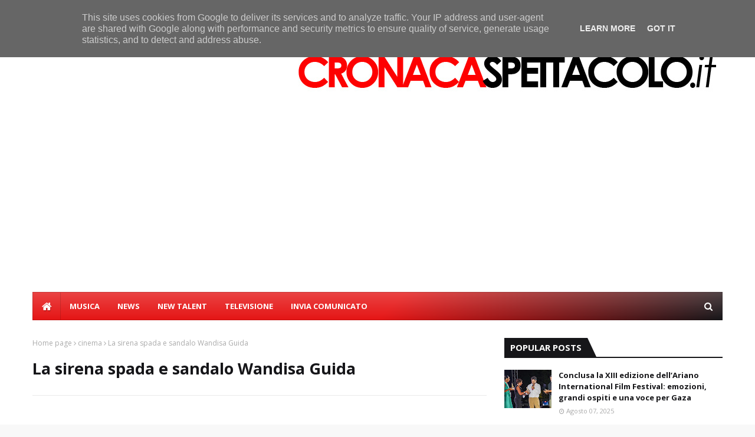

--- FILE ---
content_type: text/html; charset=utf-8
request_url: https://www.google.com/recaptcha/api2/aframe
body_size: 264
content:
<!DOCTYPE HTML><html><head><meta http-equiv="content-type" content="text/html; charset=UTF-8"></head><body><script nonce="tVtfSY6ByeIm6Iu8LA3Cxg">/** Anti-fraud and anti-abuse applications only. See google.com/recaptcha */ try{var clients={'sodar':'https://pagead2.googlesyndication.com/pagead/sodar?'};window.addEventListener("message",function(a){try{if(a.source===window.parent){var b=JSON.parse(a.data);var c=clients[b['id']];if(c){var d=document.createElement('img');d.src=c+b['params']+'&rc='+(localStorage.getItem("rc::a")?sessionStorage.getItem("rc::b"):"");window.document.body.appendChild(d);sessionStorage.setItem("rc::e",parseInt(sessionStorage.getItem("rc::e")||0)+1);localStorage.setItem("rc::h",'1769780493780');}}}catch(b){}});window.parent.postMessage("_grecaptcha_ready", "*");}catch(b){}</script></body></html>

--- FILE ---
content_type: text/javascript; charset=UTF-8
request_url: https://www.cronacaspettacolo.it/feeds/posts/default?max-results=3&start-index=1&alt=json-in-script&callback=jQuery11240005942319478675628_1769780492004&_=1769780492005
body_size: 6403
content:
// API callback
jQuery11240005942319478675628_1769780492004({"version":"1.0","encoding":"UTF-8","feed":{"xmlns":"http://www.w3.org/2005/Atom","xmlns$openSearch":"http://a9.com/-/spec/opensearchrss/1.0/","xmlns$blogger":"http://schemas.google.com/blogger/2008","xmlns$georss":"http://www.georss.org/georss","xmlns$gd":"http://schemas.google.com/g/2005","xmlns$thr":"http://purl.org/syndication/thread/1.0","id":{"$t":"tag:blogger.com,1999:blog-7235107296681995212"},"updated":{"$t":"2025-12-31T19:32:25.255-08:00"},"category":[{"term":"cinema"},{"term":"news"},{"term":"home"},{"term":"Television"},{"term":"musica"},{"term":"newtalent"},{"term":"televisione"},{"term":"Casting"},{"term":"SHOW"}],"title":{"type":"text","$t":"CronacaSpettacolo.it"},"subtitle":{"type":"html","$t":"Notizie dalla tv e dal mondo dello spettacolo"},"link":[{"rel":"http://schemas.google.com/g/2005#feed","type":"application/atom+xml","href":"https:\/\/www.cronacaspettacolo.it\/feeds\/posts\/default"},{"rel":"self","type":"application/atom+xml","href":"https:\/\/www.blogger.com\/feeds\/7235107296681995212\/posts\/default?alt=json-in-script\u0026max-results=3"},{"rel":"alternate","type":"text/html","href":"https:\/\/www.cronacaspettacolo.it\/"},{"rel":"hub","href":"http://pubsubhubbub.appspot.com/"},{"rel":"next","type":"application/atom+xml","href":"https:\/\/www.blogger.com\/feeds\/7235107296681995212\/posts\/default?alt=json-in-script\u0026start-index=4\u0026max-results=3"}],"author":[{"name":{"$t":"Unknown"},"email":{"$t":"noreply@blogger.com"},"gd$image":{"rel":"http://schemas.google.com/g/2005#thumbnail","width":"16","height":"16","src":"https:\/\/img1.blogblog.com\/img\/b16-rounded.gif"}}],"generator":{"version":"7.00","uri":"http://www.blogger.com","$t":"Blogger"},"openSearch$totalResults":{"$t":"557"},"openSearch$startIndex":{"$t":"1"},"openSearch$itemsPerPage":{"$t":"3"},"entry":[{"id":{"$t":"tag:blogger.com,1999:blog-7235107296681995212.post-3222212537980912431"},"published":{"$t":"2025-12-23T12:07:00.000-08:00"},"updated":{"$t":"2025-12-23T12:07:14.334-08:00"},"category":[{"scheme":"http://www.blogger.com/atom/ns#","term":"cinema"},{"scheme":"http://www.blogger.com/atom/ns#","term":"home"},{"scheme":"http://www.blogger.com/atom/ns#","term":"newtalent"},{"scheme":"http://www.blogger.com/atom/ns#","term":"SHOW"},{"scheme":"http://www.blogger.com/atom/ns#","term":"Television"},{"scheme":"http://www.blogger.com/atom/ns#","term":"televisione"}],"title":{"type":"text","$t":"Paciullo nel cast di “Ti ho fatto il pacco” al Teatro San Paolo di Roma"},"content":{"type":"html","$t":"\u003Cp style=\"text-align: justify;\"\u003E\u0026nbsp;\u003C\/p\u003E\u003Cdiv class=\"separator\" style=\"clear: both; text-align: center;\"\u003E\u003Ca href=\"https:\/\/blogger.googleusercontent.com\/img\/b\/R29vZ2xl\/AVvXsEhFDsy5yWTHAuaJFssw-KgbdZqPsR2e_c_ZbfNumkv31H3cYLK7B9u-Uh7pIMvSpCa9F444g7pOl9hZWryrnAJ5wa6ajd1KMmE5Ufvdks6-HmtdBTwT6Oflr5INApFQMpkzzsFsSKSt1_QHMC1xQOIFDnPibntxcnrfi5ZUIjF0g5Rv5650ZDXMqE0oAtI2\/s2048\/WhatsApp%20Image%202025-12-23%20at%2018.44.04.jpeg\" imageanchor=\"1\" style=\"margin-left: 1em; margin-right: 1em;\"\u003E\u003Cimg border=\"0\" data-original-height=\"2048\" data-original-width=\"1448\" src=\"https:\/\/blogger.googleusercontent.com\/img\/b\/R29vZ2xl\/AVvXsEhFDsy5yWTHAuaJFssw-KgbdZqPsR2e_c_ZbfNumkv31H3cYLK7B9u-Uh7pIMvSpCa9F444g7pOl9hZWryrnAJ5wa6ajd1KMmE5Ufvdks6-HmtdBTwT6Oflr5INApFQMpkzzsFsSKSt1_QHMC1xQOIFDnPibntxcnrfi5ZUIjF0g5Rv5650ZDXMqE0oAtI2\/s16000\/WhatsApp%20Image%202025-12-23%20at%2018.44.04.jpeg\" \/\u003E\u003C\/a\u003E\u003C\/div\u003E\u003Cbr \/\u003E\u003Cp\u003E\u003C\/p\u003E\u003Cp data-end=\"520\" data-start=\"149\"\u003E\u003C\/p\u003E\u003Cdiv style=\"text-align: justify;\"\u003E\u003Cstrong data-end=\"157\" data-start=\"149\"\u003ERoma\u003C\/strong\u003E – \u003Cstrong data-end=\"172\" data-start=\"160\"\u003EPaciullo\u003C\/strong\u003E è nel cast di \u003Cstrong data-end=\"213\" data-start=\"187\"\u003E“Ti ho fatto il pacco”\u003C\/strong\u003E, lo spettacolo teatrale in scena l’\u003Cstrong data-end=\"275\" data-start=\"249\"\u003E8, 9 e 10 gennaio 2026\u003C\/strong\u003E al \u003Cstrong data-end=\"320\" data-start=\"279\"\u003E\u003Cspan class=\"hover:entity-accent entity-underline inline cursor-pointer align-baseline\"\u003E\u003Cspan class=\"whitespace-normal\"\u003ETeatro San Paolo\u003C\/span\u003E\u003C\/span\u003E\u003C\/strong\u003E.\u003C\/div\u003E\u003Cdiv style=\"text-align: justify;\"\u003EAccanto a lui sul palco \u003Cstrong data-end=\"389\" data-start=\"348\"\u003E\u003Cspan class=\"hover:entity-accent entity-underline inline cursor-pointer align-baseline\"\u003E\u003Cspan class=\"whitespace-normal\"\u003ENino Taranto\u003C\/span\u003E\u003C\/span\u003E\u003C\/strong\u003E e \u003Cstrong data-end=\"433\" data-start=\"392\"\u003E\u003Cspan class=\"hover:entity-accent entity-underline inline cursor-pointer align-baseline\"\u003E\u003Cspan class=\"whitespace-normal\"\u003ENoemi Bordi\u003C\/span\u003E\u003C\/span\u003E\u003C\/strong\u003E, in una produzione ambientata nei magazzini di un grande distributore della logistica.\u003C\/div\u003E\u003Cp\u003E\u003C\/p\u003E\n\u003Cp data-end=\"788\" data-start=\"522\" style=\"text-align: justify;\"\u003ELo spettacolo è \u003Cstrong data-end=\"612\" data-start=\"538\"\u003Escritto da Nino Taranto, Paciullo, Nicolò Innocenzi e Nazzareno Mattei\u003C\/strong\u003E ed è \u003Cstrong data-end=\"656\" data-start=\"618\"\u003Ediretto da Nino Taranto e Paciullo\u003C\/strong\u003E. Un testo che intreccia comicità, tensione e riflessione sociale, restituendo una narrazione contemporanea, ironica e sorprendente.\u003C\/p\u003E\n\u003Ch3 data-end=\"805\" data-start=\"790\" style=\"text-align: justify;\"\u003E\u003Cstrong data-end=\"805\" data-start=\"794\"\u003ESinossi\u003C\/strong\u003E\u003C\/h3\u003E\n\u003Cp data-end=\"1157\" data-start=\"806\"\u003E\u003C\/p\u003E\u003Cdiv style=\"text-align: justify;\"\u003EUna coppia di loschi individui si introduce con fare furtivo nei magazzini del grande distributore della logistica \u003Cstrong data-end=\"947\" data-start=\"921\"\u003EMicro Mega Pack S.r.l.\u003C\/strong\u003E.\u003C\/div\u003E\u003Cdiv style=\"text-align: justify;\"\u003EI due non sono ladri professionisti: sembrano piuttosto piccoli negozianti esasperati dal potere concorrenziale del colosso, che li avrebbe costretti a chiudere la propria attività. Ma la verità è un’altra.\u003C\/div\u003E\u003Cp\u003E\u003C\/p\u003E\n\u003Cp data-end=\"1657\" data-start=\"1159\" style=\"text-align: justify;\"\u003ESorpresi da un vigilante prossimo alla pensione, i due vengono bloccati all’interno del magazzino: le uscite sono chiuse, la fuga è impossibile. Tra sirene, allarmi e tensione crescente, la coppia non svela subito la propria reale intenzione, che non è quella di danneggiare la Micro Mega Pack. Al contrario, le loro motivazioni si rivelano profondamente diverse dagli atteggiamenti iniziali, dando vita a una serie di colpi di scena e a sviluppi inattesi che ribaltano completamente la situazione.\u003C\/p\u003E\n\u003Cp data-end=\"1864\" data-start=\"1659\" style=\"text-align: justify;\"\u003E\u003Cstrong data-end=\"1685\" data-start=\"1659\"\u003E“Ti ho fatto il pacco”\u003C\/strong\u003E è una commedia dal ritmo serrato, capace di alternare momenti di leggerezza a passaggi di forte impatto, raccontando con ironia e intelligenza le contraddizioni del nostro tempo.\u003C\/p\u003E"},"link":[{"rel":"edit","type":"application/atom+xml","href":"https:\/\/www.blogger.com\/feeds\/7235107296681995212\/posts\/default\/3222212537980912431"},{"rel":"self","type":"application/atom+xml","href":"https:\/\/www.blogger.com\/feeds\/7235107296681995212\/posts\/default\/3222212537980912431"},{"rel":"alternate","type":"text/html","href":"https:\/\/www.cronacaspettacolo.it\/2025\/12\/paciullo-nel-cast-di-ti-ho-fatto-il.html","title":"Paciullo nel cast di “Ti ho fatto il pacco” al Teatro San Paolo di Roma"}],"author":[{"name":{"$t":"redazionefreepresstv"},"uri":{"$t":"http:\/\/www.blogger.com\/profile\/16159222998971775195"},"email":{"$t":"noreply@blogger.com"},"gd$image":{"rel":"http://schemas.google.com/g/2005#thumbnail","width":"16","height":"16","src":"https:\/\/img1.blogblog.com\/img\/b16-rounded.gif"}}],"media$thumbnail":{"xmlns$media":"http://search.yahoo.com/mrss/","url":"https:\/\/blogger.googleusercontent.com\/img\/b\/R29vZ2xl\/AVvXsEhFDsy5yWTHAuaJFssw-KgbdZqPsR2e_c_ZbfNumkv31H3cYLK7B9u-Uh7pIMvSpCa9F444g7pOl9hZWryrnAJ5wa6ajd1KMmE5Ufvdks6-HmtdBTwT6Oflr5INApFQMpkzzsFsSKSt1_QHMC1xQOIFDnPibntxcnrfi5ZUIjF0g5Rv5650ZDXMqE0oAtI2\/s72-c\/WhatsApp%20Image%202025-12-23%20at%2018.44.04.jpeg","height":"72","width":"72"}},{"id":{"$t":"tag:blogger.com,1999:blog-7235107296681995212.post-7564606608896789636"},"published":{"$t":"2025-12-19T01:07:00.000-08:00"},"updated":{"$t":"2025-12-19T01:07:42.602-08:00"},"category":[{"scheme":"http://www.blogger.com/atom/ns#","term":"home"},{"scheme":"http://www.blogger.com/atom/ns#","term":"SHOW"},{"scheme":"http://www.blogger.com/atom/ns#","term":"Television"},{"scheme":"http://www.blogger.com/atom/ns#","term":"televisione"}],"title":{"type":"text","$t":"Il Posto Giusto protagonista al Charity Christmas Show 2025"},"content":{"type":"html","$t":"\u003Cp style=\"text-align: justify;\"\u003E\u0026nbsp;\u003C\/p\u003E\u003Cdiv class=\"separator\" style=\"clear: both; text-align: center;\"\u003E\u003Ca href=\"https:\/\/blogger.googleusercontent.com\/img\/b\/R29vZ2xl\/AVvXsEggkDItkJsGdNkqdFOoXt89rpnGLBwjd9TfMQjgxTO8J7DKdA6jihXMXnXR2J44IYbPdph-7WelckeTz1ZZr9utkTJ_-j62TuN3YP5RdaCFCbZAHUNR379CzmuTCMkbwuM-7jYRyy1CnazpQCn0rp3752UGKi_tQ-qdl-GvR4DAlKRKwImaeK3lB2_4DuQt\/s1600\/WhatsApp%20Image%202025-12-18%20at%2010.54.51%20(1).jpeg\" imageanchor=\"1\" style=\"margin-left: 1em; margin-right: 1em;\"\u003E\u003Cimg border=\"0\" data-original-height=\"1600\" data-original-width=\"1200\" src=\"https:\/\/blogger.googleusercontent.com\/img\/b\/R29vZ2xl\/AVvXsEggkDItkJsGdNkqdFOoXt89rpnGLBwjd9TfMQjgxTO8J7DKdA6jihXMXnXR2J44IYbPdph-7WelckeTz1ZZr9utkTJ_-j62TuN3YP5RdaCFCbZAHUNR379CzmuTCMkbwuM-7jYRyy1CnazpQCn0rp3752UGKi_tQ-qdl-GvR4DAlKRKwImaeK3lB2_4DuQt\/s16000\/WhatsApp%20Image%202025-12-18%20at%2010.54.51%20(1).jpeg\" \/\u003E\u003C\/a\u003E\u003C\/div\u003E\u003Cbr \/\u003E\u003Cp\u003E\u003C\/p\u003E\u003Cp style=\"text-align: justify;\"\u003E\u003Cstrong data-end=\"504\" data-start=\"367\" style=\"caret-color: rgb(0, 0, 0);\"\u003EIl ristorante di Aversa in prima linea per la solidarietà alla Winter Edition dell’evento promosso dalla Fondazione Cannavaro Ferrara\u003C\/strong\u003E\u003C\/p\u003E\u003Cp data-end=\"1011\" data-start=\"506\" style=\"caret-color: rgb(0, 0, 0); text-align: justify;\"\u003E\u003Cstrong data-end=\"516\" data-start=\"506\"\u003ENapoli\u003C\/strong\u003E\u003Cspan class=\"Apple-converted-space\"\u003E\u0026nbsp;\u003C\/span\u003E– Emozione, eleganza e solidarietà hanno illuminato il\u003Cspan class=\"Apple-converted-space\"\u003E\u0026nbsp;\u003C\/span\u003E\u003Cstrong data-end=\"620\" data-start=\"572\"\u003ECharity Christmas Show 2025 – Winter Edition\u003C\/strong\u003E, l’evento organizzato dalla\u003Cspan class=\"Apple-converted-space\"\u003E\u0026nbsp;\u003C\/span\u003E\u003Cstrong data-end=\"681\" data-start=\"649\"\u003EFondazione Cannavaro Ferrara\u003C\/strong\u003E\u003Cspan class=\"Apple-converted-space\"\u003E\u0026nbsp;\u003C\/span\u003Ein occasione del suo ventennale. Nella suggestiva cornice del\u003Cspan class=\"Apple-converted-space\"\u003E\u0026nbsp;\u003C\/span\u003E\u003Cstrong data-end=\"792\" data-start=\"744\"\u003ETeatro Mediterraneo della Mostra d’Oltremare\u003C\/strong\u003E, circa\u003Cspan class=\"Apple-converted-space\"\u003E\u0026nbsp;\u003C\/span\u003E\u003Cstrong data-end=\"814\" data-start=\"800\"\u003E500 ospiti\u003C\/strong\u003E\u003Cspan class=\"Apple-converted-space\"\u003E\u0026nbsp;\u003C\/span\u003Esi sono riuniti con un obiettivo comune: sostenere la\u003Cspan class=\"Apple-converted-space\"\u003E\u0026nbsp;\u003C\/span\u003E\u003Cstrong data-end=\"938\" data-start=\"869\"\u003ETerapia Intensiva Neonatale del Policlinico Federico II di Napoli\u003C\/strong\u003E, contribuendo all’acquisto di tecnologie salvavita destinate ai neonati.\u003C\/p\u003E\u003Cp data-end=\"1368\" data-start=\"1013\" style=\"caret-color: rgb(0, 0, 0); text-align: justify;\"\u003EIn questo contesto di alto profilo, dove spettacolo, musica e impegno civile si sono fusi in una serata di grande partecipazione,\u003Cspan class=\"Apple-converted-space\"\u003E\u0026nbsp;\u003C\/span\u003E\u003Cstrong data-end=\"1172\" data-start=\"1143\"\u003EIl Posto Giusto di Aversa\u003C\/strong\u003E\u003Cspan class=\"Apple-converted-space\"\u003E\u0026nbsp;\u003C\/span\u003Eha confermato il proprio ruolo attivo nel mondo della solidarietà, partecipando all’evento come protagonista dell’area gastronomica e offrendo agli ospiti le sue prelibatezze più rappresentative.\u003C\/p\u003E\u003Cdiv class=\"separator\" style=\"clear: both; text-align: center;\"\u003E\u003Ca href=\"https:\/\/blogger.googleusercontent.com\/img\/b\/R29vZ2xl\/AVvXsEhM6Flr1L5Sm09VrhILzMpelW-ZpfJzGUSqP-qC14LNERhNZNB2Zqn2eP0WEYMYO79x6JSoI8F7B_P8MP-E7eGTM3tyrj-4ny3OCiV5Vfys2Azbahdw7h2UkKpvF0waI6r-Rvy9pZNyW23YHoEB4EYV0aLV-nMRe6SEVIYXdvwn8bHRdKOV3sujs5OmqvUk\/s1600\/WhatsApp%20Image%202025-12-18%20at%2010.54.52%20(2).jpeg\" imageanchor=\"1\" style=\"margin-left: 1em; margin-right: 1em;\"\u003E\u003Cimg border=\"0\" data-original-height=\"1600\" data-original-width=\"1200\" src=\"https:\/\/blogger.googleusercontent.com\/img\/b\/R29vZ2xl\/AVvXsEhM6Flr1L5Sm09VrhILzMpelW-ZpfJzGUSqP-qC14LNERhNZNB2Zqn2eP0WEYMYO79x6JSoI8F7B_P8MP-E7eGTM3tyrj-4ny3OCiV5Vfys2Azbahdw7h2UkKpvF0waI6r-Rvy9pZNyW23YHoEB4EYV0aLV-nMRe6SEVIYXdvwn8bHRdKOV3sujs5OmqvUk\/s16000\/WhatsApp%20Image%202025-12-18%20at%2010.54.52%20(2).jpeg\" \/\u003E\u003C\/a\u003E\u003C\/div\u003E\u003Cbr \/\u003E\u003Cp data-end=\"1368\" data-start=\"1013\" style=\"caret-color: rgb(0, 0, 0); text-align: justify;\"\u003E\u003Cbr \/\u003E\u003C\/p\u003E\u003Cp data-end=\"1790\" data-start=\"1370\" style=\"caret-color: rgb(0, 0, 0); text-align: justify;\"\u003EDa sempre sinonimo di qualità, passione e attenzione al territorio, il ristorante aversano ha portato in scena una proposta culinaria capace di raccontare\u003Cspan class=\"Apple-converted-space\"\u003E\u0026nbsp;\u003C\/span\u003E\u003Cstrong data-end=\"1552\" data-start=\"1525\"\u003Etradizione e creatività\u003C\/strong\u003E, conquistando il pubblico non solo per il gusto, ma per il valore simbolico di ogni piatto. Un contributo concreto che ha trasformato la cucina in uno strumento di aiuto reale, a sostegno di una causa di straordinaria importanza sociale.\u003C\/p\u003E\u003Cp data-end=\"2156\" data-start=\"1792\" style=\"caret-color: rgb(0, 0, 0); text-align: justify;\"\u003ELa partecipazione al Charity Christmas Show non è un episodio isolato, ma l’ennesima conferma di un percorso coerente fatto di\u003Cspan class=\"Apple-converted-space\"\u003E\u0026nbsp;\u003C\/span\u003E\u003Cstrong data-end=\"1978\" data-start=\"1919\"\u003Eresponsabilità, sensibilità e impegno verso il prossimo\u003C\/strong\u003E. Quando la solidarietà chiama, Il Posto Giusto risponde presente, mettendo a disposizione professionalità e cuore per iniziative che incidono realmente sul futuro delle persone.\u003C\/p\u003E\u003Cp data-end=\"2450\" data-start=\"2158\" style=\"caret-color: rgb(0, 0, 0); text-align: justify;\"\u003ENel corso della serata, tra momenti di spettacolo, applausi e condivisione, gli ospiti hanno potuto apprezzare non solo l’eccellenza gastronomica, ma anche il significato più profondo dell’iniziativa: contribuire concretamente alla cura e alla speranza di tanti bambini e delle loro famiglie.\u003C\/p\u003E\u003Cp data-end=\"2713\" data-start=\"2452\" style=\"caret-color: rgb(0, 0, 0); text-align: justify;\"\u003EAncora una volta,\u003Cspan class=\"Apple-converted-space\"\u003E\u0026nbsp;\u003C\/span\u003E\u003Cstrong data-end=\"2499\" data-start=\"2470\"\u003EIl Posto Giusto di Aversa\u003C\/strong\u003E\u003Cspan class=\"Apple-converted-space\"\u003E\u0026nbsp;\u003C\/span\u003Edimostra che la ristorazione può essere anche\u003Cspan class=\"Apple-converted-space\"\u003E\u0026nbsp;\u003C\/span\u003E\u003Cstrong data-end=\"2592\" data-start=\"2546\"\u003Eveicolo di solidarietà, cultura e speranza\u003C\/strong\u003E. Perché il vero successo non si misura solo nei piatti serviti, ma nella capacità di scegliere, sempre, la parte giusta.\u003C\/p\u003E"},"link":[{"rel":"edit","type":"application/atom+xml","href":"https:\/\/www.blogger.com\/feeds\/7235107296681995212\/posts\/default\/7564606608896789636"},{"rel":"self","type":"application/atom+xml","href":"https:\/\/www.blogger.com\/feeds\/7235107296681995212\/posts\/default\/7564606608896789636"},{"rel":"alternate","type":"text/html","href":"https:\/\/www.cronacaspettacolo.it\/2025\/12\/il-posto-giusto-protagonista-al-charity.html","title":"Il Posto Giusto protagonista al Charity Christmas Show 2025"}],"author":[{"name":{"$t":"redazionefreepresstv"},"uri":{"$t":"http:\/\/www.blogger.com\/profile\/16159222998971775195"},"email":{"$t":"noreply@blogger.com"},"gd$image":{"rel":"http://schemas.google.com/g/2005#thumbnail","width":"16","height":"16","src":"https:\/\/img1.blogblog.com\/img\/b16-rounded.gif"}}],"media$thumbnail":{"xmlns$media":"http://search.yahoo.com/mrss/","url":"https:\/\/blogger.googleusercontent.com\/img\/b\/R29vZ2xl\/AVvXsEggkDItkJsGdNkqdFOoXt89rpnGLBwjd9TfMQjgxTO8J7DKdA6jihXMXnXR2J44IYbPdph-7WelckeTz1ZZr9utkTJ_-j62TuN3YP5RdaCFCbZAHUNR379CzmuTCMkbwuM-7jYRyy1CnazpQCn0rp3752UGKi_tQ-qdl-GvR4DAlKRKwImaeK3lB2_4DuQt\/s72-c\/WhatsApp%20Image%202025-12-18%20at%2010.54.51%20(1).jpeg","height":"72","width":"72"}},{"id":{"$t":"tag:blogger.com,1999:blog-7235107296681995212.post-6394910425248069445"},"published":{"$t":"2025-12-12T07:08:00.000-08:00"},"updated":{"$t":"2025-12-12T07:08:10.358-08:00"},"category":[{"scheme":"http://www.blogger.com/atom/ns#","term":"Casting"},{"scheme":"http://www.blogger.com/atom/ns#","term":"cinema"},{"scheme":"http://www.blogger.com/atom/ns#","term":"home"},{"scheme":"http://www.blogger.com/atom/ns#","term":"musica"},{"scheme":"http://www.blogger.com/atom/ns#","term":"news"}],"title":{"type":"text","$t":"La vita inimitabile di d’Annunzio al Teatro Greco di Roma"},"content":{"type":"html","$t":"\u003Cp style=\"text-align: justify;\"\u003E\u0026nbsp;\u003C\/p\u003E\u003Cdiv class=\"separator\" style=\"clear: both; text-align: center;\"\u003E\u003Ca href=\"https:\/\/blogger.googleusercontent.com\/img\/b\/R29vZ2xl\/AVvXsEjg5mIeuqhdx20RD4-C9I68UICjCzgsb6ypCaxWPUR5uibXi_eYJO9dgEPGOV0JfouXrI4i2ZQBWO-s7J2yp-sDP7MpB7nik7vmFyOm4mttgzwYPLC2EMWzKhV_FqCWWf8WF5-BecUQIG0iZ12g5Mzvin3G4UKpwEOSj2Ktsuekll7ikuMqoFBB3OVju6Y2\/s1600\/WhatsApp%20Image%202025-12-11%20at%2019.46.03.jpeg\" imageanchor=\"1\" style=\"margin-left: 1em; margin-right: 1em;\"\u003E\u003Cimg border=\"0\" data-original-height=\"1600\" data-original-width=\"1131\" src=\"https:\/\/blogger.googleusercontent.com\/img\/b\/R29vZ2xl\/AVvXsEjg5mIeuqhdx20RD4-C9I68UICjCzgsb6ypCaxWPUR5uibXi_eYJO9dgEPGOV0JfouXrI4i2ZQBWO-s7J2yp-sDP7MpB7nik7vmFyOm4mttgzwYPLC2EMWzKhV_FqCWWf8WF5-BecUQIG0iZ12g5Mzvin3G4UKpwEOSj2Ktsuekll7ikuMqoFBB3OVju6Y2\/s16000\/WhatsApp%20Image%202025-12-11%20at%2019.46.03.jpeg\" \/\u003E\u003C\/a\u003E\u003C\/div\u003E\u003Cbr \/\u003E\u003Cp\u003E\u003C\/p\u003E\u003Cp style=\"text-align: justify;\"\u003EDopo il grande successo della diretta Rai dalla prua della Nave Puglia al Vittoriale degli Italiani e dopo aver conquistato il pubblico spagnolo a Madrid, torna sul palcoscenico \u003Cstrong data-end=\"454\" data-start=\"407\"\u003E“Gabriele d’Annunzio, una vita inimitabile”\u003C\/strong\u003E, lo spettacolo di \u003Cstrong data-end=\"497\" data-start=\"473\"\u003EEdoardo Sylos Labini\u003C\/strong\u003E tratto dal programma di Rai Cultura \u003Cem data-end=\"547\" data-start=\"534\"\u003EInimitabili\u003C\/em\u003E, andato in onda su Rai 3.\u003C\/p\u003E\n\u003Cp data-end=\"983\" data-start=\"575\"\u003E\u003C\/p\u003E\u003Cdiv style=\"text-align: justify;\"\u003EDal \u003Cstrong data-end=\"600\" data-start=\"579\"\u003E16 al 21 dicembre\u003C\/strong\u003E al \u003Cstrong data-end=\"628\" data-start=\"604\"\u003ETeatro Greco di Roma\u003C\/strong\u003E, Sylos Labini porta in scena un’ora travolgente dedicata agli amori, alle battaglie culturali e politiche e alla vita straordinaria di uno dei personaggi italiani più celebri, controversi e affascinanti del Novecento.\u003C\/div\u003E\u003Cdiv style=\"text-align: justify;\"\u003EL’attore sarà accompagnato dalle musiche dal vivo del maestro \u003Cstrong data-end=\"931\" data-start=\"911\"\u003ESergio Colicchio\u003C\/strong\u003E, in uno spettacolo dinamico, intenso, coinvolgente.\u003C\/div\u003E\u003Cp\u003E\u003C\/p\u003E\n\u003Cp data-end=\"1585\" data-start=\"985\"\u003E\u003C\/p\u003E\u003Cdiv style=\"text-align: justify;\"\u003EScritto insieme ad \u003Cstrong data-end=\"1021\" data-start=\"1004\"\u003EAngelo Crespi\u003C\/strong\u003E e impreziosito da una splendida installazione luminosa di \u003Cstrong data-end=\"1096\" data-start=\"1080\"\u003EMarco Lodola\u003C\/strong\u003E, lo spettacolo ripercorre l’ascesa del giovane d’Annunzio nei salotti della Roma umbertina, dove il poeta, con talento e seduzione, conquista i circoli aristocratici.\u003C\/div\u003E\u003Cdiv style=\"text-align: justify;\"\u003ESi attraversano così i fasti della sua vita, l’esuberanza, il culto dell’estetica e dell’arte, l’eroismo durante la Grande Guerra e l’Impresa di Fiume, che contribuirono a farne il \u003Cstrong data-end=\"1470\" data-start=\"1447\"\u003EVate degli Italiani\u003C\/strong\u003E, fino all’ultimo periodo al Vittoriale, luogo dove d’Annunzio trasformò la sua esistenza in un monumento perpetuo.\u003C\/div\u003E\u003Cp\u003E\u003C\/p\u003E\n\u003Cp data-end=\"1834\" data-start=\"1587\" style=\"text-align: justify;\"\u003EAmpio spazio è dedicato ai suoi grandi amori — quello tormentato con la moglie \u003Cstrong data-end=\"1684\" data-start=\"1666\"\u003EMaria Hardouin\u003C\/strong\u003E e quello leggendario con la divina \u003Cstrong data-end=\"1737\" data-start=\"1720\"\u003EEleonora Duse\u003C\/strong\u003E — così come alla politica, alla letteratura e alla poesia: l’eredità eterna del poeta guerriero.\u003C\/p\u003E\n\u003Cp data-end=\"2057\" data-start=\"1836\" style=\"text-align: justify;\"\u003EUn \u003Cstrong data-end=\"1869\" data-start=\"1839\"\u003Eritorno a grande richiesta\u003C\/strong\u003E per il cavallo di battaglia che Edoardo Sylos Labini porta in scena da oltre dieci anni, anche grazie alla collaborazione con \u003Cstrong data-end=\"2021\" data-start=\"1996\"\u003EGiordano Bruno Guerri\u003C\/strong\u003E e il \u003Cstrong data-end=\"2056\" data-start=\"2027\"\u003EVittoriale degli Italiani\u003C\/strong\u003E.\u003C\/p\u003E\n\u003Chr data-end=\"2062\" data-start=\"2059\" style=\"text-align: justify;\" \/\u003E\n\u003Ch2 data-end=\"2124\" data-start=\"2064\" style=\"text-align: justify;\"\u003E\u003Cstrong data-end=\"2124\" data-start=\"2067\"\u003EDate e orari delle sei serate al Teatro Greco di Roma\u003C\/strong\u003E\u003C\/h2\u003E\n\u003Cul data-end=\"2365\" data-start=\"2126\"\u003E\n\u003Cli data-end=\"2165\" data-start=\"2126\"\u003E\n\u003Cp data-end=\"2165\" data-start=\"2128\" style=\"text-align: justify;\"\u003E\u003Cstrong data-end=\"2163\" data-start=\"2128\"\u003EMartedì 16 dicembre – ore 20:30\u003C\/strong\u003E\u003C\/p\u003E\n\u003C\/li\u003E\n\u003Cli data-end=\"2207\" data-start=\"2166\"\u003E\n\u003Cp data-end=\"2207\" data-start=\"2168\" style=\"text-align: justify;\"\u003E\u003Cstrong data-end=\"2205\" data-start=\"2168\"\u003EMercoledì 17 dicembre – ore 20:30\u003C\/strong\u003E\u003C\/p\u003E\n\u003C\/li\u003E\n\u003Cli data-end=\"2247\" data-start=\"2208\"\u003E\n\u003Cp data-end=\"2247\" data-start=\"2210\" style=\"text-align: justify;\"\u003E\u003Cstrong data-end=\"2245\" data-start=\"2210\"\u003EGiovedì 18 dicembre – ore 17:00\u003C\/strong\u003E\u003C\/p\u003E\n\u003C\/li\u003E\n\u003Cli data-end=\"2287\" data-start=\"2248\"\u003E\n\u003Cp data-end=\"2287\" data-start=\"2250\" style=\"text-align: justify;\"\u003E\u003Cstrong data-end=\"2285\" data-start=\"2250\"\u003EVenerdì 19 dicembre – ore 20:30\u003C\/strong\u003E\u003C\/p\u003E\n\u003C\/li\u003E\n\u003Cli data-end=\"2326\" data-start=\"2288\"\u003E\n\u003Cp data-end=\"2326\" data-start=\"2290\" style=\"text-align: justify;\"\u003E\u003Cstrong data-end=\"2324\" data-start=\"2290\"\u003ESabato 20 dicembre – ore 19:00\u003C\/strong\u003E\u003C\/p\u003E\n\u003C\/li\u003E\n\u003Cli data-end=\"2365\" data-start=\"2327\"\u003E\n\u003Cp data-end=\"2365\" data-start=\"2329\" style=\"text-align: justify;\"\u003E\u003Cstrong data-end=\"2365\" data-start=\"2329\"\u003EDomenica 21 dicembre – ore 17:00\u003C\/strong\u003E\u003C\/p\u003E\n\u003C\/li\u003E\n\u003C\/ul\u003E\n\u003Cp data-end=\"2420\" data-start=\"2367\" style=\"text-align: justify;\"\u003EDurata dello spettacolo: \u003Cstrong data-end=\"2401\" data-start=\"2392\"\u003E1 ora\u003C\/strong\u003E, senza intervallo.\u003C\/p\u003E\n\u003Chr data-end=\"2425\" data-start=\"2422\" style=\"text-align: justify;\" \/\u003E\n\u003Ch2 data-end=\"2454\" data-start=\"2427\" style=\"text-align: justify;\"\u003E\u003Cstrong data-end=\"2454\" data-start=\"2430\"\u003EAcquista i biglietti\u003C\/strong\u003E\u003C\/h2\u003E\n\u003Cp data-end=\"2543\" data-start=\"2455\" style=\"text-align: justify;\"\u003E🎟️ \u003Ca class=\"decorated-link\" data-end=\"2543\" data-start=\"2459\" href=\"https:\/\/www.vivaticket.com\/it\/ticket\/gabriele-d-annunzio-una-vita-inimitabile\/291325\" rel=\"noopener\" target=\"_new\"\u003Ehttps:\/\/www.vivaticket.com\/it\/ticket\/gabriele-d-annunzio-una-vita-inimitabile\/291325\u003C\/a\u003E\u003C\/p\u003E"},"link":[{"rel":"edit","type":"application/atom+xml","href":"https:\/\/www.blogger.com\/feeds\/7235107296681995212\/posts\/default\/6394910425248069445"},{"rel":"self","type":"application/atom+xml","href":"https:\/\/www.blogger.com\/feeds\/7235107296681995212\/posts\/default\/6394910425248069445"},{"rel":"alternate","type":"text/html","href":"https:\/\/www.cronacaspettacolo.it\/2025\/12\/la-vita-inimitabile-di-dannunzio-al.html","title":"La vita inimitabile di d’Annunzio al Teatro Greco di Roma"}],"author":[{"name":{"$t":"redazionefreepresstv"},"uri":{"$t":"http:\/\/www.blogger.com\/profile\/16159222998971775195"},"email":{"$t":"noreply@blogger.com"},"gd$image":{"rel":"http://schemas.google.com/g/2005#thumbnail","width":"16","height":"16","src":"https:\/\/img1.blogblog.com\/img\/b16-rounded.gif"}}],"media$thumbnail":{"xmlns$media":"http://search.yahoo.com/mrss/","url":"https:\/\/blogger.googleusercontent.com\/img\/b\/R29vZ2xl\/AVvXsEjg5mIeuqhdx20RD4-C9I68UICjCzgsb6ypCaxWPUR5uibXi_eYJO9dgEPGOV0JfouXrI4i2ZQBWO-s7J2yp-sDP7MpB7nik7vmFyOm4mttgzwYPLC2EMWzKhV_FqCWWf8WF5-BecUQIG0iZ12g5Mzvin3G4UKpwEOSj2Ktsuekll7ikuMqoFBB3OVju6Y2\/s72-c\/WhatsApp%20Image%202025-12-11%20at%2019.46.03.jpeg","height":"72","width":"72"}}]}});